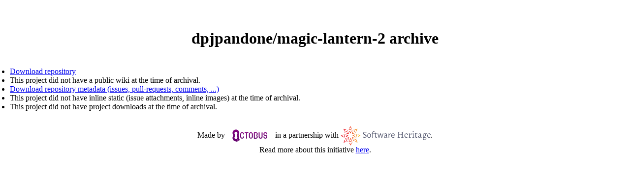

--- FILE ---
content_type: text/html
request_url: https://bitbucket-archive.softwareheritage.org/projects/dp/dpjpandone/magic-lantern-2.html
body_size: 997
content:
<!DOCTYPE html>
<html lang="en">
<head>
  <meta charset="utf-8">
  <meta http-equiv="Content-Type" content="text/html; charset=utf-8"/>
  <meta name=viewport content="width=device-width, initial-scale=1">
  <meta name="title" content="Mercurial Bitbucket Archive">
  <meta name="Description"
        content="Archive of the public Bitbucket Mercurial repositories">

  <link rel="apple-touch-icon" sizes="180x180" href="/images/apple-touch-icon.png">
  <link rel="icon" type="image/png" sizes="32x32" href="/images/favicon-32x32.png">
  <link rel="icon" type="image/png" sizes="16x16" href="/images/favicon-16x16.png">
  <link rel="manifest" href="/images/site.webmanifest">
  <link rel="mask-icon" href="/images/safari-pinned-tab.svg" color="#5bbad5">
  <meta name="msapplication-TileColor" content="#da532c">
  <meta name="theme-color" content="#ffffff">


  <title>Mercurial Bitbucket Archive | 
dpjpandone/magic-lantern-2 archive
</title>
  <link type="text/css" rel="stylesheet" href="/style.css"/>
  
  
</head>
<body>






  
  <main class="project-archive">
    <header>
      <h1>dpjpandone/magic-lantern-2 archive</h1>
    </header>
  <ul>
  <li>
    <a class="project-archive__link"
       title="Download repository"
       href="/new-static/83/83a6a37e-58a0-4a72-aedd-18fd3bef35b4/83a6a37e-58a0-4a72-aedd-18fd3bef35b4-repository.tar.gz">Download repository</a>
  </li>
  <li>
    
      This project did not have a public wiki at the time of archival.
    
  </li>
  <li>
    <a class="project-archive__link"
       title="Download repository metadata"
       href="/new-static/83/83a6a37e-58a0-4a72-aedd-18fd3bef35b4/83a6a37e-58a0-4a72-aedd-18fd3bef35b4-metadata.tar.gz">Download repository metadata
                                               (issues,
                                               pull-requests, comments,
                                               ...)</a>
  </li>
  <li>
    
      This project did not have inline static (issue attachments, inline images) at the time of archival.
    
  </li>
  <li>
    
      This project did not have project downloads at the time of archival.
    
  </li>
  </ul>
  </main>


<footer class="footer">
    Made by <a href="https://www.octobus.net" title="Octobus's website"><img class="footer__logo" src="/images/octobus_color.svg" alt="Octobus"/></a> in a partnership with <a href="https://www.softwareheritage.org" title="Software Heritage's website"><img class="footer__logo" alt="Software Heritage" src="/images/software-heritage-logo-title.svg"/></a>. <br/>
    Read more about this initiative <a href="https://octobus.net/blog/2020-04-23-heptapod-and-swh.html" title="SWH and Octobus partnership">here</a>.
</footer>
</body>
</html>